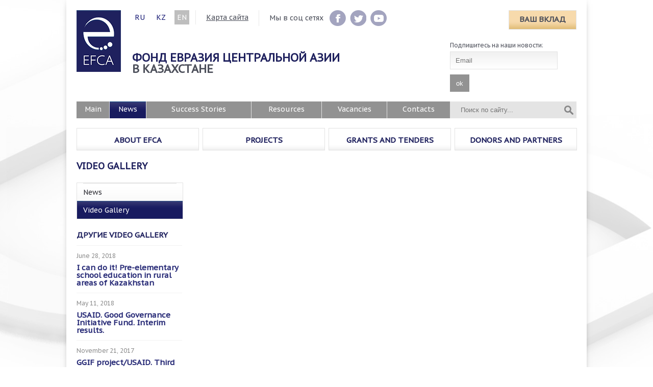

--- FILE ---
content_type: text/html;charset=UTF-8
request_url: http://en.ef-ca.kz/news/video/Handicrafts_development_componen
body_size: 6892
content:
<!DOCTYPE html>
<!--[if lt IE 7]>
<html class="no-js lt-ie9 lt-ie8 lt-ie7"> <![endif]-->
<!--[if IE 7]>
<html class="no-js lt-ie9 lt-ie8"> <![endif]-->
<!--[if IE 8]>
<html class="no-js lt-ie9"> <![endif]-->
<!--[if gt IE 8]><!-->
<html class="no-js"> <!--<![endif]-->
<head>
    <link rel="stylesheet" href="/css/reset.css">
    <meta charset="utf-8">
    <meta http-equiv="X-UA-Compatible" content="IE=edge,chrome=1">
    <meta name="viewport" content="user-scalable=yes"/>
		<meta property="og:title" content="Handicrafts development component for women of Kuryk"/>	<meta property="og:description" content=""/>	<meta property="og:url" content="http://ef-ca.kz/news/video/Handicrafts_development_componen"/>
    <link rel="stylesheet" type="text/css" href="/css/normalize.min.css" />
<link rel="stylesheet" type="text/css" href="/css/custom.css?v=2" />
<link rel="stylesheet" type="text/css" href="/css/jquery.fancybox.css" />
<link rel="stylesheet" type="text/css" href="/css/jquery-ui.min.css" />
<script type="text/javascript" src="/assets/c7bd6d05/jquery.js"></script>
<script type="text/javascript" src="/assets/c7bd6d05/jui/js/jquery-ui.min.js"></script>
<script type="text/javascript" src="/assets/c7bd6d05/jquery.yiiactiveform.js"></script>
<script type="text/javascript" src="/js/client.js"></script>
<script type="text/javascript" src="/js/jquery.maskedinput.min.js"></script>
<script type="text/javascript" src="/js/custom.js"></script>
<script type="text/javascript" src="/js/grayscale.js"></script>
<script type="text/javascript" src="/js/jquery.jcarousel.min.js"></script>
<script type="text/javascript" src="/js/jquery.fancybox.js"></script>
<script type="text/javascript">
/*<![CDATA[*/
if($) if($.client) $(document).ready(function(){$.client.config.ajaxOptions.data['YII_CSRF_TOKEN']='4a444de0148cc127363e97181f0c38cb5fbe1bdc'});
if($) $(document).ready(function(){$(document).data('ajaxTokenName', 'YII_CSRF_TOKEN')});
if($) $(document).ready(function(){$(document).data('ajaxTokenValue', '4a444de0148cc127363e97181f0c38cb5fbe1bdc')});
/*]]>*/
</script>
<title>app_name - Handicrafts development component for women of Kuryk</title>
    <!--[if lt IE 9]>
    <script>
        document.createElement('header');
        document.createElement('nav');
        document.createElement('section');
        document.createElement('article');
        document.createElement('aside');
        document.createElement('footer');
    </script>
    <![endif]-->
    <link href='http://fonts.googleapis.com/css?family=PT+Sans+Caption&subset=latin,cyrillic-ext,latin-ext,cyrillic' rel='stylesheet' type='text/css'>
    <script src="/js/jquery.carouFredSel-6.2.1.js"></script>
    <script>
    $(document).ready(function() {
        $(".fancybox").fancybox({
            helpers     : {
                title   : { type : 'inside' },
                overlay : {showEarly : false},
            }
        });
    });
    </script> 
<script type="text/javascript" src="//vk.com/js/api/openapi.js?116"></script>

<script type="text/javascript">
  VK.init({apiId: 4906826, onlyWidgets: true});
</script>
</head>
<body class="body"  data-template="news">
<div id="fb-root"></div>
<script>(function(d, s, id) {
  var js, fjs = d.getElementsByTagName(s)[0];
  if (d.getElementById(id)) return;
  js = d.createElement(s); js.id = id;
  js.src = "//connect.facebook.net/ru_RU/sdk.js#xfbml=1&version=v2.3";
  fjs.parentNode.insertBefore(js, fjs);
}(document, 'script', 'facebook-jssdk'));</script>
<div class="main">
    <div class="header">
        <div class="logo">
            <a href="/"><img src="/images/logo.png" alt="logo"/></a>
        </div>
        <div class="hLeft">
                                            <ul class="langs">
                                                                                            <li><a
                                        href="//ef-ca.kz">RU</a></li>
                                                                                            <li><a
                                        href="//kk.ef-ca.kz">KZ</a></li>
                                                                                            <li class="active"><a
                                        href="//en.ef-ca.kz">EN</a></li>
                                                    </ul>
                                <div class="hmap"> <a href="#">Карта сайта</a></div>
            <div class="hCos">
                <p>Мы в соц сетях</p>
                <a href="https://www.youtube.com/user/efcentralasia"><img src="/images/y.png"></a>
                <a href="https://twitter.com/ef_ca"><img src="/images/t.png"></a>
                <a href="https://www.facebook.com/efcentralasia"><img src="/images/f.png"></a>
            </div>
            <div class="clear"></div>
            <div class="hName">
                Фонд евразия центральной азии <br />
                <span>в казахстане</span>
            </div>
        </div>
        <div class="hRight">
            <div class="vklad"><a class="button1" href="/none_page">Ваш вклад</a></div>
            <div class="block subscribe">
                <p>Подпишитесь на наши новости:</p>
                <form id="subscribe-form" class="small" action="/subscribe" method="post">                <div class="elementWrapper name" style="display:none;">
                    <input value="Name" name="Subscribe[name]" id="Subscribe_name" type="text" />                    <div class="errorMessage" id="Subscribe_name_em_" style="display:none"></div>                </div>

                <div class="elementWrapper email">
                    <input placeholder="Email" name="Subscribe[email]" id="Subscribe_email" type="text" />                    
                </div>
                <div class="buttons">
                    <button type="submit" class="btn link light">ok</button>
                </div>
                <div class="errorMessage" id="Subscribe_email_em_" style="display:none"></div>                </form>            </div>
        </div>
       

        <div class="clear"></div>
        <div class="nav">
            <ul class="structMenu"><li class="item" data-id="2" data-alias="main" data-type="group"><a href="/">Main</a></li><li class="item active" data-id="18" data-alias="news" data-type="external_reference"><a href="/news/fond">News</a><ul data-absolute-level="5" data-relative-level="2"><li class="item" data-id="9" data-alias="fond" data-type="pages"><a href="/news/fond">News</a></li><li class="item active" data-id="19" data-alias="video" data-type="pages"><a href="/news/video">Video Gallery</a></ul></li><li class="item" data-id="11" data-alias="istorii_uspeha" data-type="pages"><a href="/istorii_uspeha">Success Stories</a></li><li class="item" data-id="12" data-alias="resursy" data-type="external_reference"><a href="/resursy/vebsayty">Resources</a><ul data-absolute-level="5" data-relative-level="2"><li class="item" data-id="36" data-alias="vebsayty" data-type="pages"><a href="/resursy/vebsayty">Websites</a></li><li class="item" data-id="37" data-alias="issledovaniya" data-type="pages"><a href="/resursy/issledovaniya">Research</a></li><li class="item" data-id="38" data-alias="posobiya" data-type="pages"><a href="/resursy/posobiya">Tutorials</a></ul></li><li class="item" data-id="8" data-alias="vakansii" data-type="pages"><a href="/vakansii">Vacancies</a></li><li class="item" data-id="5" data-alias="contacts" data-type="controller"><a href="/contacts">Contacts</a></ul></ul>            <div id="searchPanel">
                <form class="searchForm" id="searchPanel" method="GET" action="/search">
                    <input name="search" class="search" type="text" placeholder="Поиск по сайту..."/>
                    <button></button>
                </form>
                <div class="soc">
                </div>
            </div>
        </div>
        <div class="mainNav">
            <ul class="structMenu"><li class="item" data-id="14" data-alias="o_fonde" data-type="pages"><a href="/o_fonde">About EFCA</a><ul data-absolute-level="5" data-relative-level="-22"><li class="item" data-id="20" data-alias="missiya" data-type="pages"><a href="/o_fonde/missiya">Mission</a></li><li class="item" data-id="21" data-alias="istoriya" data-type="pages"><a href="/o_fonde/istoriya">History</a></li><li class="item" data-id="22" data-alias="sovet_popechiteley" data-type="pages"><a href="/o_fonde/sovet_popechiteley">Board of trustees</a></li><li class="item" data-id="23" data-alias="sotrudniki" data-type="pages"><a href="/o_fonde/sotrudniki">EFCA team</a></li><li class="item" data-id="24" data-alias="podhody" data-type="pages"><a href="/o_fonde/podhody">Approach</a></li><li class="item" data-id="25" data-alias="godovye_otchety" data-type="pages"><a href="/o_fonde/godovye_otchety">Annual reports</a></li><li class="item" data-id="26" data-alias="FAQ" data-type="pages"><a href="/o_fonde/FAQ">FAQ</a></ul></li><li class="item" data-id="15" data-alias="proekty" data-type="pages"><a href="/proekty">Projects</a><ul data-absolute-level="5" data-relative-level="-22"><li class="item" data-id="27" data-alias="molodezh_i_obrazovanie" data-type="pages"><a href="/proekty/molodezh_i_obrazovanie">Youth and Education</a></li><li class="item" data-id="28" data-alias="vovlechenie_grazhdan_i_effektivn" data-type="pages"><a href="/proekty/vovlechenie_grazhdan_i_effektivn">Citizen Engagement and Good Governance</a></li><li class="item" data-id="30" data-alias="podderzhka_predprinimatelstva" data-type="pages"><a href="/proekty/podderzhka_predprinimatelstva">Support for entrepreneurship </a></li><li class="item" data-id="31" data-alias="pomosch_uyazvimym_gruppam" data-type="pages"><a href="/proekty/pomosch_uyazvimym_gruppam">Support for Vulnerable Groups</a></li><li class="item" data-id="50" data-alias="kso" data-type="pages"><a href="/proekty/kso">Development of Corporate Social Responsibility</a></ul></li><li class="item" data-id="16" data-alias="granty_i_tendery" data-type="external_reference"><a href="/granty_i_tendery/grantovye_konkursy">Grants and tenders</a><ul data-absolute-level="5" data-relative-level="-22"><li class="item" data-id="46" data-alias="grantovye_konkursy" data-type="pages"><a href="/granty_i_tendery/grantovye_konkursy">Grants competition</a></li><li class="item" data-id="44" data-alias="tendery_na_uslugi" data-type="pages"><a href="/granty_i_tendery/tendery_na_uslugi">Services Tenders</a></li><li class="item" data-id="45" data-alias="vydelennye_granty" data-type="pages"><a href="/granty_i_tendery/vydelennye_granty">Grants committed</a></ul></li><li class="item" data-id="17" data-alias="donory_i_partnery" data-type="external_reference"><a href="/donory_i_partnery/donory_fonda">Donors and Partners</a><ul data-absolute-level="5" data-relative-level="-22"><li class="item" data-id="34" data-alias="donory_fonda" data-type="pages"><a href="/donory_i_partnery/donory_fonda">Donors</a></li><li class="item" data-id="35" data-alias="partnery_fonda" data-type="pages"><a href="/donory_i_partnery/partnery_fonda">Partners</a></ul></ul>        </div>      
    </div>
         <h2 class="h2">Video Gallery</h2>
<script>
$(document).ready(function(){
(function($) {
    // This is the connector function.
    // It connects one item from the navigation carousel to one item from the
    // stage carousel.
    // The default behaviour is, to connect items with the same index from both
    // carousels. This might _not_ work with circular carousels!
    var connector = function(itemNavigation, carouselStage) {
        return carouselStage.jcarousel('items').eq(itemNavigation.index());
    };

    $(function() {
        // Setup the carousels. Adjust the options for both carousels here.
        var carouselStage      = $('.carousel-stage').jcarousel();
        var carouselNavigation = $('.carousel-navigation').jcarousel();

        // We loop through the items of the navigation carousel and set it up
        // as a control for an item from the stage carousel.
        carouselNavigation.jcarousel('items').each(function() {
            var item = $(this);

            // This is where we actually connect to items.
            var target = connector(item, carouselStage);

            item
                .on('jcarouselcontrol:active', function() {
                    carouselNavigation.jcarousel('scrollIntoView', this);
                    item.addClass('active');
                })
                .on('jcarouselcontrol:inactive', function() {
                    item.removeClass('active');
                })
                .jcarouselControl({
                    target: target,
                    carousel: carouselStage
                });
        });

        // Setup controls for the stage carousel
        $('.prev-stage')
            .on('jcarouselcontrol:inactive', function() {
                $(this).addClass('inactive');
            })
            .on('jcarouselcontrol:active', function() {
                $(this).removeClass('inactive');
            })
            .jcarouselControl({
                target: '-=1'
            });

        $('.next-stage')
            .on('jcarouselcontrol:inactive', function() {
                $(this).addClass('inactive');
            })
            .on('jcarouselcontrol:active', function() {
                $(this).removeClass('inactive');
            })
            .jcarouselControl({
                target: '+=1'
            });

        // Setup controls for the navigation carousel
        $('.prev-navigation')
            .on('jcarouselcontrol:inactive', function() {
                $(this).addClass('inactive');
            })
            .on('jcarouselcontrol:active', function() {
                $(this).removeClass('inactive');
            })
            .jcarouselControl({
                target: '-=1'
            });

        $('.next-navigation')
            .on('jcarouselcontrol:inactive', function() {
                $(this).addClass('inactive');
            })
            .on('jcarouselcontrol:active', function() {
                $(this).removeClass('inactive');
            })
            .jcarouselControl({
                target: '+=1'
            });
    });
})(jQuery);

  
    $(".donors").carouFredSel({
      auto    : false,
      circular: false,
      infinite: false,
      items: {
          visible: 6,
          width: 118,
          height: 90
      },
          scroll: {
          duration: 400,
          timeoutDuration: 5500,
          fx: 'scroll'
      }, 
      prev: "#aleft3",
      next: "#aright3"
    });
  });
</script>
<div class="l">
        <ul class="leftMenu"><li class="item" data-id="9" data-alias="fond" data-type="pages"><a href="/news/fond">News</a></li><li class="item active" data-id="19" data-alias="video" data-type="pages"><a href="/news/video">Video Gallery</a></ul></ul>        <h2 class="h3">другие Video Gallery</h2>
                                                                            <div class="smallNews">
                            <span class="pTime">
                                June 28, 2018                            </span>
                            <h2><a href="/news/video/I_can_do_it_Preelementary_school">I can do it! Pre-elementary school education in rural areas of Kazakhstan</a></h2>
                            <noindex><div></div></noindex>
                        </div>
                                                                <div class="smallNews">
                            <span class="pTime">
                                May 11, 2018                            </span>
                            <h2><a href="/news/video/USAID_Good_Governance_Initiative">USAID. Good Governance Initiative Fund. Interim results.</a></h2>
                            <noindex><div></div></noindex>
                        </div>
                                                                <div class="smallNews">
                            <span class="pTime">
                                November 21, 2017                            </span>
                            <h2><a href="/news/video/GGIF_projectUSAID_Third_year_Res">GGIF project/USAID. Third year. Results.</a></h2>
                            <noindex><div>The movie shows the mid-term results of GGIF/USAID project</div></noindex>
                        </div>
                                        <div class="subBlock">
                        <img src="/images/icon1.png" style="margin:0 5px -5px 0" /><b><a href="/news/video">Все Video Gallery</a></b>
                    </div>
            </div>
<div class="r full"> 
  

        <iframe width="754" height="402" src="//www.youtube.com/embed/SRYZUzIdGgo" frameborder="0" allowfullscreen></iframe>
      <p class="date2">March 30, 2016</p>
  <h1 class="h1" style="margin:10px 0 20px 0; font-size:18px;">Handicrafts development component for women of Kuryk</h1>
  <div class="text1"></div>
	<div style="padding-top: 10px;">
		<div style="display: block; float: left; font-size: 12px; padding-top: 3px; padding-right: 10px;">Поделиться страницей:</div>
		<script type="text/javascript" src="//yastatic.net/es5-shims/0.0.2/es5-shims.min.js" charset="utf-8"></script>
		<script type="text/javascript" src="//yastatic.net/share2/share.js" charset="utf-8"></script>
		<div class="ya-share2" data-services="vkontakte,facebook,twitter,gplus,linkedin,viber,whatsapp" data-size="s"></div>
	</div>
  <div class="clear"></div>
</div>
<div class="clear"></div>        <div class="clear"></div>
<div class="footer">
	<div class="fLeft">
		<img src="/images/ficon1.png" style="margin-top:5px;">
		<div class="fText">
			<h2>ФЕЦА Казахстан</h2>
			<p>050060, г. Алматы, ул. Жарокова, 284/3</p>
		</div>
		<div class="clear"></div>
		<img src="/images/ficon2.png">
		<div class="fText">
			<p>Телефон:	+7 (727) 250-18-10 <br />Факс: +7 (727) 250-18-11</p>
		</div>
		<div class="clear"></div>
		<img src="/images/ficon3.png">
		<div class="fText">
			<p>E-mail: almaty@ef-ca.org</p>
		</div>
	</div>
	<div class="fLeft2">
		<div class="fText">
			<h2>Фонд Евразия Центральной Азии Кыргызстан</h2>
			<p>E-mail: bishkek@ef-ca.org  |  www.efca.kg</p>

			<h2>Фонд Евразия Центральной Азии Таджикистан</h2>
			<p>E-mail: dushanbe@ef-ca.org</p>
		</div>
	</div>
	<div class="fLeft2 fLeft3">
		<div class="fText">
<!-- Begin Signup Form -->
<link href="https://66916.selcdn.ru/pechkin_static/subscribe/css/slim.css" rel="stylesheet" type="text/css">
<style type="text/css">
#mc_embed_signup{clear:left; }
#mc_embed_signup form {padding: 0;}
#mc_embed_signup label {color: white; font-size: 14px; font-weight: normal;}
#mc_embed_signup input.email {width: px; display: inline-block;}
#mc_embed_signup input.button {width: px; display: inline-block; font-size: 14px; font-weight: normal;}</style>
<div id="mc_embed_signup" >
<form action="http://almatyefcaorg.ru1.list-update.ru/" method="post" id="mc-embedded- subscribe-form" name="mc-embedded- subscribe-form" class="validate" target="_blank">
<input type="hidden" name="list_id" value="762293">
<input type="hidden" name="no_conf" value="">
<input type="hidden" name="notify" value="">
<label for="mce-EMAIL">Подпишитесь на наши новости:</label> <input type="email" value="" name="email" class="email" id="mce-EMAIL" placeholder="Email адрес" required>
<input type="submit" value="Подписаться" name="subscribe" id="mc-embedded-subscribe" class="button">
</form>
</div>
<!-- End mc_embed_signup-->
				<div class="clear"></div>
			<p></p>
			<h2>Экспертный Центр НПО - <a target="_blank" href="//www.ngoexpert.kz">www.ngoexpert.kz</a></h2>
			<!-- <h2>КСО в Казахстане <a target="_blank" href="//www.csrkz.org">www.csrkz.org</a></h2> -->
		</div>
	</div>
	<div class="clear"></div>
	<div class="fLeft4">	
		Copyright © 2014 КФ «Фонд Евразия Центральной Азии». All Rights Reserved	</div>
	<!-- <div class="openUp">
		<p>Дизайн и разработка — <a href="http://open-up.kz/">OpenUp</a></p>
	</div>
	 -->
</div>
<!-- Yandex.Metrika counter -->
<script type="text/javascript">
(function (d, w, c) {
    (w[c] = w[c] || []).push(function() {
        try {
            w.yaCounter30785818 = new Ya.Metrika({id:30785818,
                    webvisor:true,
                    clickmap:true,
                    trackLinks:true,
                    accurateTrackBounce:true});
        } catch(e) { }
    });

    var n = d.getElementsByTagName("script")[0],
        s = d.createElement("script"),
        f = function () { n.parentNode.insertBefore(s, n); };
    s.type = "text/javascript";
    s.async = true;
    s.src = (d.location.protocol == "https:" ? "https:" : "http:") + "//mc.yandex.ru/metrika/watch.js";

    if (w.opera == "[object Opera]") {
        d.addEventListener("DOMContentLoaded", f, false);
    } else { f(); }
})(document, window, "yandex_metrika_callbacks");
</script>
<noscript><div><img src="//mc.yandex.ru/watch/30785818" style="position:absolute; left:-9999px;" alt="" /></div></noscript>
<!-- /Yandex.Metrika counter -->
<script>
  (function(i,s,o,g,r,a,m){i['GoogleAnalyticsObject']=r;i[r]=i[r]||function(){
  (i[r].q=i[r].q||[]).push(arguments)},i[r].l=1*new Date();a=s.createElement(o),
  m=s.getElementsByTagName(o)[0];a.async=1;a.src=g;m.parentNode.insertBefore(a,m)
  })(window,document,'script','//www.google-analytics.com/analytics.js','ga');

  ga('create', 'UA-63862908-1', 'auto');
  ga('send', 'pageview');

</script>    </div>
<script type="text/javascript">
/*<![CDATA[*/
jQuery('#subscribe-form').yiiactiveform({'validateOnChange':true,'validateOnSubmit':true,'attributes':[{'id':'Subscribe_name','inputID':'Subscribe_name','errorID':'Subscribe_name_em_','model':'Subscribe','name':'name','enableAjaxValidation':false,'clientValidation':function(value, messages, attribute) {

if(jQuery.trim(value)=='') {
	messages.push("Name cannot be blank.");
}

}},{'id':'Subscribe_email','inputID':'Subscribe_email','errorID':'Subscribe_email_em_','model':'Subscribe','name':'email','enableAjaxValidation':false,'clientValidation':function(value, messages, attribute) {

if(jQuery.trim(value)=='') {
	messages.push("Email cannot be blank.");
}



if(jQuery.trim(value)!='' && !value.match(/^[a-zA-Z0-9!#$%&'*+\/=?^_`{|}~-]+(?:\.[a-zA-Z0-9!#$%&'*+\/=?^_`{|}~-]+)*@(?:[a-zA-Z0-9](?:[a-zA-Z0-9-]*[a-zA-Z0-9])?\.)+[a-zA-Z0-9](?:[a-zA-Z0-9-]*[a-zA-Z0-9])?$/)) {
	messages.push("Email is not a valid email address.");
}

}}]});
/*]]>*/
</script>


--- FILE ---
content_type: text/css
request_url: http://en.ef-ca.kz/css/custom.css?v=2
body_size: 6488
content:
.body{
	font-family: 'PT Sans Caption', sans-serif;
	color:#4c4f5a;
	font-size: 14px;
	background: url('../images/backfon.jpg') center center;
}
a{color:#282b77;}
a:hover{text-decoration: underline;}
hr{
	height: 2px; 
	border: none;
	background: #bcbcbc;
	margin:23px 0;
}
h3{ font-size: 16px; color:#1f215e;}
.clear{clear:both;}
.header{z-index:201;}
.main{
	background: #fff;
	width:980px;
	padding:20px 20px 0 20px;
	margin: 0 auto;
	box-shadow: 0px -4px 16px -11px #000;
}
.logo{
	float: left;
	margin-right: 22px;
}
.langs{ float:left; border-right: 1px solid #e9e9e9; }
.langs li{float: left; margin-right: 12px; padding:7px 5px;}
.langs li a{
	color:#1e2178;
	text-decoration: none;
}
.langs li.active a{color:#fff;}
.langs li.active{ background: #bebebe;}
.hLeft{
	float:left;
	width:530px;
}
.hmap{float:left; margin-left:20px; margin-top:7px;}
.hmap a{color:#4c4f5a; font-size:14px;}
.hName{margin-top:51px; color:#1f215e; font-weight: bold; font-size: 22px; text-transform: uppercase;	}
.hName span{color:#4c4f5a; }
.hRight{float:right; width:300px;}
.hCos{float:left; width:230px; border-left: 1px solid #e9e9e9; margin-left:20px; padding-left:20px;}.hCos img{float:right; margin-left:8px;} .hCos p{float:left; margin-top:8px;}
.hCos img:hover{opacity: 0.8;}
.vklad{ float:right; }
.button1{
	font-size: 15px;
	font-weight: bold;
	color: #4c4f5a;
	height:36px;
	line-height: 34px;
	padding: 0px 20px;
	border: 1px solid #e2e2e2;
	background: url('../images/btnfon1.png');
	text-transform: uppercase;
	display: block;
	text-decoration: none;
}
.nav{background: #e4e4e4; height:33px; margin-top:19px;}
.nav ul{background: #929292; width:733px; float: left; display: table;}
.nav ul li{height:33px; border-right: 1px solid #e4e4e4; display: table-cell; text-align: center; position: relative;}
.nav ul li a{display: inline-block; height:33px; line-height: 30px;  width: 100%; color:#fff; text-decoration: none; font-size:14px;}
.nav ul li:hover, .nav ul li.active{ background: url('../images/menufon1.png');}
.nav ul li:hover a, .nav ul li.active a{ color:#fff;}
.nav ul li ul{z-index: 200; display: none; box-shadow: 0 1px 4px -2px #000;  position: absolute; left:0px; top:33px; width:190px; background: #f7f7f7;}
.nav ul li ul li{background: none; display: block; height: auto; float: none; text-align: left; border: none;}
.nav ul li ul li a{ box-sizing:border-box; width:190px; background: none; height: auto; padding: 10px 0 10px 12px; font-size: 13px; color:#313137!important; line-height: 14px; font-weight: normal; text-transform: initial;}
.nav ul li ul li a:hover{background: #919191; color:#ffffff!important;}
.nav ul li ul li.active a{background: #919191; color:#ffffff!important;}
.nav ul li:hover, .nav ul li.active{ background: url('../images/btnfon2.png');}
.nav ul li:hover ul{display: block;}
.nav ul li:hover a, .nav ul li.active a{ color:#fff;}
[data-id="18"] ul{ display: none!important;}


#searchPanel{float:left; width:247px;}
#searchPanel input{background: #e4e4e4; height:31px; padding-left:20px; color:#000; border:none; width:180px;}
#searchPanel button{border:none; background: url('../images/search.png') no-repeat center center; float:right; width:30px; height:33px; cursor: pointer;}
.mainNav{ height:44px; margin-top:19px; width:1000px; z-index: 200;}
.mainNav ul li{ position: relative; background: url('../images/menufon2.png'); height:42px; width:238px; float:left; border: 1px solid #e2e2e2; margin-right:7px;  text-align: center; vertical-align: middle;}
.mainNav ul li a{display: inline-block; height: 42px; line-height: 45px;  width: 100%; color:#1f215e; text-decoration: none; font-size:15px; text-transform: uppercase; font-weight: bold;}
.mainNav ul li ul{z-index: 200; display: none; box-shadow: 0 1px 4px -2px #000;  position: absolute; left:0px; top:42px; width:238px; background: #f7f7f7;}
.mainNav ul li ul li{background: none; height: auto; float: none; text-align: left; border: none;}
.mainNav ul li ul li a{ box-sizing:border-box; width:238px; background: none; height: auto; padding: 10px 0 10px 12px; font-size: 13px; color:#313137!important; line-height: 14px; font-weight: normal; text-transform: initial;}
.mainNav ul li ul li a:hover{background: #919191; color:#ffffff!important;}
.mainNav ul li ul li.active a{background: #919191; color:#ffffff!important;}
.mainNav ul li:hover, .mainNav ul li.active{ background: url('../images/btnfon2.png');}
.mainNav ul li:hover ul{display: block;}
.mainNav ul li:hover a, .mainNav ul li.active a{ color:#fff;}
#slider{
	position: relative;
	height: 379px;
	overflow: hidden;
	margin-top:20px;
	box-shadow: 0 1px 3px -2px #000;
}
.sliderItem .fancybox{position: absolute; z-index: 1; width: 100%; height: 100%; left:0px; right: 0px; display: block; cursor: pointer; text-decoration: none;}
.sliderItem{
	width::980px;
	height: 379px;
	position: relative;
}
.sliderItemtext{
	z-index: 2;
	position: relative;
	top:60px;
	background: rgba(0, 0, 0, 0.5);
	height: auto; 
	width:364px;
	padding: 40px 30px 40px 70px;
	color:#fff;
}
.sliderItemtext h1 {
    color: #fff;
    font-size: 26px;
    padding:15px 0 20px 0;
    border-bottom: 2px solid #242662;
    margin-bottom:20px;
}
.sliderItemtext p {font-size: 15px; line-height: 19px;}
.sliderItemtext .sliderA {
	font-size: 15px;
	font-weight: bold;
	color: #fff;
	height:42px;
	line-height: 40px;
	padding: 0px 20px;
	background: url('../images/btnfon2.png');
	display: block;
	text-decoration: none;
	position: absolute;
	left:70px;
	bottom:-20px;
}
#sliderBtns {
	z-index: 3;
    right: 20px;
    position: absolute;
    top: 23px;
}
#sliderBtns a {
    background: url("../images/sliderbtn.png") no-repeat scroll top center rgba(0, 0, 0, 0);
    cursor: pointer;
    display: block;
    float: left;
    height: 12px;
    margin-right: 9px;
    width: 12px;
    box-shadow: 0 1px 2px 0 rgba(0, 0, 0, 0.5);
    border-radius: 50%;
}
#sliderBtns span {
    display: none;
}
#sliderBtns a.selected {
    background: url("../images/sliderbtn.png") no-repeat scroll bottom center rgba(0, 0, 0, 0);
}
#sliderBtns2 {
    right: 0px;
    position: absolute;
    top: 0px;
}

#sliderBtns2 a {
    background: #d1d1d1;
    cursor: pointer;
    display: block;
    float: left;
    height: 17px;
    margin-right: 9px;
    width: 17px;
    border-radius: 50%;
}
#sliderBtns2 span {
    display: none;
}
#sliderBtns2 a.selected {
    background: #1f215e;
}
#leftAr {
    background: url("../images/aleft.png") no-repeat scroll 0 0 rgba(0, 0, 0, 0);
    cursor: pointer;
    height: 96px;
    left: 17px;
    position: absolute;
    top: 144px;
    width: 33px;
    z-index: 2;
}
#rightAr {
    background: url("../images/aright.png") no-repeat scroll 0 0 rgba(0, 0, 0, 0);
    cursor: pointer;
    height: 96px;
    right: 17px;
    position: absolute;
    top: 144px;
    width: 33px;
}
.leftMain{width:656px; float:left; position: relative;}
.rightMain{width:297px; float:right;}
.h2{color:#1f215e; font-size: 18px; text-transform: uppercase; font-weight: bold;}
.h3{color:#1f215e; font-size: 15px; text-transform: uppercase; font-weight: bold; margin-top:23px; margin-bottom: 13px;}
h2.h2{margin-top:22px;}
.newsItem{margin-top:23px; float:left; margin-right:17px; width:208px; height:304px; position: relative;}
.newsItem img{ border:1px solid #fff; box-shadow: 0 1px 4px -3px #000; margin-bottom:10px; width: 206px;}
.newsItem span{color:#8d8d8d; font-size: 12px;}
.newsItem h2{    color: #1f215e; font-size: 15px; font-weight: 600; margin-bottom: 10px;margin-top: 9px;}
.newsItem p{color:#4c4f5a; font-size: 14px; line-height: 16px;}
.newsItem a{text-decoration: none;}
.newsItem .play{ position: absolute; width:80px; height: 48px; top: 50px; left:80px; background: url("../images/play.png");}
.mainNews{width:683px; border-bottom:1px solid #cccccc; height:305px;}
.subBlock{
	margin: 23px 0;
}
.subBlock a{ color:#1f215e; font-size:16px;}
.subBlock button{ cursor:pointer; display: block; padding:0px; text-align:left; width: 100%; background: none; border: none; font-weight: bold; color: #fff;font-size: 12px;text-decoration: underline;}
.subBlock button img{ float:left;    margin-left: -3px; margin-right: 4px;}
.aboutMain{ box-shadow: 0 3px 8px -5px #000; padding:22px 18px; background: url("../images/aboutfon.png"); height: 194px; box-sizing:border-box;}
.aboutMain h1{ font-size: 20px; color:#fff; margin-bottom:12px;}
.aboutMain p{ font-size: 14px; color:#fff; margin-bottom:12px; line-height: 18px;}
.aboutMain a {
	font-size: 12px;
	color: #fff;
	height:23px;
	line-height: 21px;
	padding: 0px 20px;
	background: url('../images/btnfon4.png');
	display: block;
	float:left;
	text-decoration: none;
	box-shadow: 0 1px 4px -2px #000;
}
.tendblock{
	margin-top:23px;
	height:305px;
	padding: 20px 20px 25px 20px;
	box-sizing:border-box;
	background: url('../images/blockfon1.png');
	color:#c5c5c5;
	font-size: 14px;
}
.tendblock .arrow{cursor: pointer;}
.tendblock .arrow span{display: inline-block; text-decoration: underline; margin:0 9px; color:#c5c5c5; font-size: 11px; text-transform: uppercase; position: relative; top:-3px;}
#aleft2{float: left; width:45%;}
#aright2{ float: right; width:45%; text-align: right;}
.footer{ box-sizing:border-box; padding:20px; width:1020px; background: url('../images/footerfon.png'); height: 246px; margin:20px 0 0 -20px; border-radius: 8px 8px 0 0}
.fLeft{height: 185px; float:left; width:350px;}
.fLeft img{ float: left; margin-top:0px;}
.fLeft .fText h2{color:#fff; font-size: 18px; line-height: 21px; }
.fLeft .fText{ float: left; margin:0 0 26px 16px; font-size: 13px; color:#c5c5c5; line-height: 17px; width: 300px;}

.fLeft2{height: 143px; float:left; width:270px; border-right: 2px solid #020444; padding-right: 31px;}
.fLeft2 .fText h2{color:#ffffff; font-size: 13px; line-height: 17px; margin-bottom:8px;}
.fLeft2 .fText p{ font-size: 13px; color:#c5c5c5; line-height: 17px; margin-bottom:23px;}
.fLeft3 a{  color:#50ddfb; text-decoration: none;}
.fLeft3{ border:none; margin-left:30px; width:290px; padding: 0px; }
.tenderItem{margin-top:35px; }
.tenderItem .btn{ 
	font-size: 12px;
	color: #ffffff;
	height:23px;
	line-height: 21px;
	padding: 0px 15px;
	background: url('../images/btnfon3.png');
	display: block;
	float:left;
	text-decoration: none;
	box-shadow: 0 1px 4px -2px #000;
	margin-top:20px;
}
.fLeft4{ float:left; width: 350px; color:#020444; font-size: 12px; line-height: 14px;}
.openUp{float:right; color:#4c4f5a; margin-top:10px; font-size: 12px; color: #4c4f5a;}
.tenderItem span{color:#c5c5c5; font-size: 12px;}
.tenderItem h2{color:#fefefe; font-size: 16px; margin-top:11px; margin-bottom:17px;}
.tenderItem p{color:#c5c5c5; font-size: 13px; line-height: 15px;}
.l{width:207px; float:left;}
.r{width:753px; float:right;}
.m{width:496px; float: left; margin-left:19px;}
.leftMenu{ margin-top:23px; width:207px; border: 1px solid #e2e2e2; background: url('../images/menufon4.png') repeat-x left bottom;}
.leftMenu li{  background-size: 100% 100%;  border-bottom: none;}
.leftMenu li a{display: inline-block; margin:0 0 0 12px; border-top: 1px solid #e2e2e2; padding:10px 0px;   width: 183px; color:#313137; text-decoration: none; font-size:14px; }
.leftMenu li:hover, .leftMenu li.active{ background: url('../images/btnfon2.png'); background-size: 100% 100%;}
.leftMenu li:hover a, .leftMenu li.active a{ color:#fff; border-top: 1px solid #344f82;}
.news{width:800px;}
.news .newsItem{ width:233px;margin-right:23px;}
.news .newsItem img{display: block; width:240px; height:145px;}
.full{font-size: 14px; line-height: 16px; color:#4c4f5a; margin-top:23px;}
.full h1{color:#1f215e; font-size: 17px; margin-bottom:15px; margin-top:3px; font-weight: 600;}
.full img{box-shadow: 0 2px 15px -11px #000;}
.full li{ list-style: square; margin-left:20px; padding-left:5px;}

.smallNews{margin-bottom:12px; padding-top:12px; border-top: 1px solid #f2f2f2;}
.smallNews span{color:#8d8d8d; font-size: 12px;}
.smallNews h2{color: #1f215e; font-size: 15px; font-weight: 600; margin-bottom: 10px;margin-top: 9px;}
.smallNews p{color:#4c4f5a; font-size: 14px; line-height: 16px;}
.smallNews a{text-decoration: none;}
.projectSlider{height: 279px;}
.projectSlider .sliderItem{
	width::496px;
	height: 279px;
}
.projectSlider .sliderItemtext{
	top:50px;
	background: rgba(0, 0, 0, 0.5);
	height: auto; 
	width:260px;
	padding: 20px 13px 35px 27px;
}
.projectSlider .sliderItemtext h1{
    color: #fff!important;
    font-size: 18px;
    padding:8px 0 16px 0;
    border-bottom: 2px solid #242662;
    margin-bottom:16px;
}
.projectSlider  .sliderItemtext p {font-size: 14px; line-height: 17px;}
.projectSlider  .sliderItemtext .sliderA {left:27px;}
.btn1{
	font-size: 15px;
	font-weight: bold;
	color: #fff;
	height:38px;
	line-height: 36px;
	padding: 0px 18px 0 10px;
	background: url('../images/btnfon2.png');
	display: block;
	text-decoration: none;
	cursor: pointer;
	border: none;
	float: left;
	margin: 15px 0 0 0;
	box-shadow: 0 1px 4px -2px #000;
}
.btn1 img{ float: left; margin: 8px 13px 0 0;}
.tabs{
	display: table;
	width: 100%;
	margin-top:23px;
}
.tabs li{display: table-cell; height: 40px; line-height:37px; color:#929292; text-align: center; cursor: pointer; font-weight: bold; }
.tabs li.act{ background: url('../images/btnfon2.png'); background-size: 100% 100%; color:#fff;}
.projectsBlock{
	height: auto;
	background: url('../images/proj1.png');
	background-size: 100% 100%;
	padding: 15px;
	box-shadow: 0 1px 4px -2px #000;
}
.projectsBlock .tenderItem{
	margin:0 0 12px 0;
	padding-bottom:15px;
	border-bottom: 1px solid #00023e;
}
.projectsBlock .tenderItem h2{font-size: 16px; margin:0px 0 10px 0;}
.projectsBlock .tenderItem h2 a{font-size: 16px; margin:0px 0 10px 0; color:#fff; text-decoration: none;}
.projectsBlock .subBlock{margin-top:14px;}
.projectsBlock .subBlock a{color:#fff; font-size: 13px;}
#endProj{ display: none;}
h4.h2{font-size: 15px; margin:21px 0;}
.formProj{
	padding:14px;
	border: 1px solid #e2e2e2;
	background: url('../images/menufon4.png') repeat-x left bottom;
}
.finput{
	height:31px;
	width:196px;
	border: 1px solid #e2e2e2;
	background: #ffffff; /* Для старых браузров */
    background: linear-gradient(to top, #ffffff, #f1f1f1);
    padding-left:10px;
    margin-bottom: 10px;
}
.formProj input{
	height:31px;
	width:196px;
	border: 1px solid #e2e2e2;
	background: #ffffff; /* Для старых браузров */
    background: linear-gradient(to top, #ffffff, #f1f1f1);
    padding-left:10px;
    margin-bottom: 10px;
}
.formProj textarea{
	width:196px;
	border: 1px solid #e2e2e2;
	background: #ffffff; /* Для старых браузров */
    background: linear-gradient(to top, #ffffff, #f1f1f1);
    padding-left:10px;
    margin-bottom: 10px;
}
.formProj select{
	color:#4c4f5a;
	margin-bottom: 10px;
	height:31px;
	width:100%;
	padding-left:5px;
	border: 1px solid #e2e2e2;
	background: #ffffff; /* Для старых браузров */
    background: linear-gradient(to top, #f1f1f1, #ffffff);
}
.formProj button{
	font-size: 14px;
	font-weight: bold;
	color: #fff;
	height:33px;
	line-height: 31px;
	padding: 0px 10px 0 10px;
	background: url('../images/btnfon2.png');
	display: block;
	text-decoration: none;
	float: left;
	margin: 2px 0 0 0;
	border: none;
	cursor: pointer;
	box-shadow: 0 1px 4px -2px #000;
}
.btn2{
	font-size: 14px;
	font-weight: bold;
	color: #fff;
	height:45px;
	line-height: 18px;
	padding: 5px 0px 0 10px;
	background: url('../images/btnfon2.png');
	display: block;
	text-decoration: none;
	width: 198px;
	margin: 2px 0 0 0;
	border: none;
	cursor: pointer;
	box-shadow: 0 1px 4px -2px #000;
	background-size: 100% 100%;
	margin-top:20px;
}
.btn2 img{ float: left; margin: 4px 13px 0 0;}
.tabs2{margin-top:20px;}
.tabs2 button{
	color:#1f215e;
	font-size:14px;
	border: 1px solid #e2e2e2;
	height: 29px;
	padding:0 10px;
	background: #ffffff; /* Для старых браузров */
    background: linear-gradient(to top, #f1f1f1, #ffffff);
    font-weight: bold;
    cursor: pointer;
    margin-right: 9px;
}
.tabs2 button.act{ padding:0 11px; height: 31px; color:#fff; background: url('../images/btnfon2.png'); }
.projItem{margin-top:20px; padding-bottom:20px; border-bottom: 1px solid #dedede;}
.projItem img{ float:left;  border:1px solid #fff; box-shadow: 0 1px 4px -3px #000; margin-right:14px; }
.projItem .projText{float:left; color:#4c4f5a; font-size: 13px; width:272px;}
.projItem h1{font-size: 16px; color: #1f215e; font-weight: bold; border-bottom:1px solid #f2f2f2; padding-bottom:10px; margin-bottom:10px; }
.projItem h1 a{text-decoration: none;}
.projItem h1:hover a{text-decoration: underline;}
.btn3{
	font-size: 12px;
	color: #fff;
	height:23px;
	line-height: 21px;
	padding: 0px 20px;
	background: url('../images/btnfon4.png');
	display: block;
	float:left;
	text-decoration: none;
	box-shadow: 0 1px 4px -2px #000;
	margin-top:10px;
}
.fullProject .sliderItemtext{
	width:280px;
	padding-top:30px;
}
.fullProject .sliderItemtext .sliderA{ top:-20px;}
 .date{
	background: #ffffff; /* Для старых браузров */
    background: linear-gradient(to top, #f1f1f1, #ffffff);
    height: 29px;
    line-height: 27px;
    font-size: 13px;
    color: #1f215e;
    border: 1px solid #e2e2e2;
    padding:0 20px;
}
 .date img{ margin-left:35px; float: none; box-shadow: none; border: none; }
#aleft3{float: left; margin-top:30px; cursor: pointer; display:block!important;}
.donors{float: left; width:456px; height:90px; }
.donors div{ width:152px; text-align: center; float: left; height: 90px; display: table; vertical-align: middle; }
.donors div a{display: table-cell; vertical-align: middle; height: 90px;}
.donors img{box-shadow: none;}
#aright3{float: left; margin-top:30px; cursor: pointer; display:block!important;}
h4{ color: #1f215e; font-size: 19px;}
.resourcesItem{
	margin-top:20px;
	float: left;
	width: 235px;
	margin-right:13px;
	font-size: 13px;
	color:#4c4f5a;
}
.resourcesItem h2{ font-size: 14px; color:#1f215e; font-weight: bold; margin-bottom:13px;}
.resourcesItem a{color:#1f215e; font-size: 14px;}
.spoiler{color:#484848; cursor: pointer; line-height: 25px; height: 27px; background: #f1f1f1; padding:0 10px; margin-top:20px;}
.dowFileText{ float:right; width: 185px; }
.dowFileItem img{  float:left;}
.dowFileItem .dimg{ float:left; width: 39px; box-shadow: none; }
.bw img{
	width:89px;
	opacity: 0.8;
	border:1px solid #fff;
	cursor: pointer;
	margin: 5px 6px 0 0;
}
.bw img.act{opacity: 1; border:1px solid #33356c;}
.bw img:hover{opacity: 1;}
.memItem{ color:#4c4f5a; margin-bottom:20px; padding-bottom: 20px; border-bottom: 1px solid #bcbcbc; } 
.memItem h1{    
	color: #1f215e;
    font-size: 18px;
    font-weight: bold;
    line-height: 18px;
    margin-bottom: 5px;
}
.memItem span{font-size: 16px; color:#1f215e; line-height: 18px;}
.memItem .memFullText{margin-top:0px;}
.memItem .memImg{float: left; margin-right: 13px;}
.memItem .memText{width: 610px; float: left;}
.memItem hr{ margin: 15px 0; }
.memItem .resourcesItem {width: auto; float: none;}
.memItem .dowFileText{width: auto; float: left; width:540px; margin-left: 15px; font-size: 16px; color: #1f215e; line-height: 18px;}

.resources .resourcesItem{
	width: auto;
}
.resources .dowFileText{ width: 670px; margin-left:17px;}
#map{
	box-shadow: 0 2px 15px -11px #000;
	border: 2px solid #fff;
}
.bigMap b{font-size: 16px; font-weight: bolder; display: inline-block; margin-right: 50px; text-transform: uppercase;}
.bigMap img{
	
	position: relative;
	bottom: -9px;
}
.konkursItem .projText{ width:600px; float: right;}
.konkursItem h1{border-bottom: none; padding:0px; margin-bottom: 14px;}
.konkursItem .date{ background: #f2f2f2; border: none; font-size: 14px; color:#1f215e; float: left; margin-bottom: 14px;}
.konkursItem .date img{margin:0px 15px;}
.fullKonkurs .fullImg{ float: left; margin-right: 12px; border-right: 1px solid #f3f3f3; border-bottom: 1px solid #f3f3f3;}
.fullKonkurs h1{ float: left; font-size: 17px; color:#1f215e; width: 666px; font-weight: normal;}
.fullKonkurs .date{ float: right; width: 455px;}
.fullKonkurs{ width:754px;}
.fullKonkurs .text1{margin-top: 22px;}
.fullKonkurs .text1 hr{ height: 1px; margin: 15px 0;}
.fullKonkurs .text1 h3{ margin-bottom:6px; }
.fullKonkurs .btn1{ cursor: default; text-align:center; box-shadow: none; padding: 0px; width: 156px; margin: 0 12px 0 0; font-size: 13px; height: 32px; line-height: 30px;}
.fullKonkurs .donors{float: left; width:680px; height:135px; }
.fullKonkurs .donors div{ width:152px; text-align: center; float: left; height: 135px; display: table; vertical-align: middle; }
.fullKonkurs .donors div a{display: table-cell; vertical-align: middle; height: 135px;}
.results{
	padding:25px;
	background: url('../images/resultsfon.png') repeat-x left bottom;
	border: 2px solid #20225f;
}
.results img{ float: left; margin-right: 15px; margin-bottom:200px; box-shadow: none;}
.tenders th{background: linear-gradient(to top, #8e8e8e, #9c9c9c); border-right: 1px solid #cdcdcd; height: 15px;  padding: 10px; color:#fff;}
.tenders td{border-right: 1px solid #cdcdcd; height: 63px; padding: 10px;}
.tenders tr:nth-child(even) {
 background: #FFFFFF;
}
 
.tenders tr:nth-child(odd) {
 background: #f4f4f4;
}
.select1{
	color:#4c4f5a;
	height:31px;
	width:170px;
	padding-left:5px;
	border: 1px solid #e2e2e2;
	background: #ffffff; /* Для старых браузров */
    background: linear-gradient(to top, #f1f1f1, #ffffff);
    float: right;
    margin-left:12px;
}
.full strong{ font-weight: bold;}
.full em{ font-style: italic;}
.text1 p{
 margin-bottom:10px;
}
.text1 h2, .text1 h3, .text1 h4{ margin-bottom:10px;}
.media .donors div{width:118px; height: 80px; margin-top:15px; margin-bottom:15px;}
.date2{margin-top:8px;}

/** Stage container **/

.connected-carousels .stage {
    width: 754px;
    position: relative;
}

/** Navigation container **/
.connected-carousels .navigation {
    width: 690px;
    margin: 20px 30px;
    position: relative;
}

/** Shared carousel styles **/

.connected-carousels .carousel {
    overflow: hidden;
    position: relative;
}

.connected-carousels .carousel ul {
    width: 20000em;
    position: relative;
    list-style: none;
    margin: 0;
    padding: 0;
}

.connected-carousels .carousel li {
    float: left;
    list-style: none;
    margin: 0px;
    padding: 0px;
    box-shadow: none;
}

/** Stage carousel specific styles **/
/** Navigation carousel specific styles **/

.connected-carousels .carousel-navigation {
    width: 690px;
}

.connected-carousels .carousel-navigation li {
    cursor: pointer;
    text-align: center;
    width: 118px;
}

.connected-carousels .carousel-navigation li img {
    border: 2px solid #fff;
    width: 89px;
}

.connected-carousels .carousel-navigation li.active img {
    border-color: #33356c;
}

/** Stage carousel controls **/

.connected-carousels .prev-stage,
.connected-carousels .next-stage {
    cursor: pointer;
    height: 96px;
    position: absolute;
    top: 144px;
    width: 33px;
    display: block;
}

.connected-carousels .prev-stage {
    left: 17px;
    background: url("../images/aleft.png") no-repeat scroll 0 0 rgba(0, 0, 0, 0);
}

.connected-carousels .next-stage {
    right: 17px;
    background: url("../images/aright.png") no-repeat scroll 0 0 rgba(0, 0, 0, 0);
}

.connected-carousels .prev-stage.inactive,
.connected-carousels .next-stage.inactive {
   cursor: default;
   opacity: 0.5;
}

/** Navigation carousel controls **/

.connected-carousels .prev-navigation,
.connected-carousels .next-navigation {
    display: block;
    position: absolute;
    width: 20px;
    height: 30px;
}

.connected-carousels .prev-navigation {
    left: -24px;
    top: 14px;
}

.connected-carousels .next-navigation {
    right: -24px;
    top: 14px;
}

.connected-carousels .prev-navigation.inactive,
.connected-carousels .next-navigation.inactive {
    opacity: 0.5;
    cursor: default;
}
.pagination {
    margin-left: 0 !important;
    margin-top: 20px;
    text-align: center;
    max-width: 745px;
    clear: both;
}
.pagination li {
    color: #4c4f5a;
    display: inline-block;
    font-size: 16px;
    height: 22px;
    width: 24px;
    padding: 0 !important;
    text-align: center;
    vertical-align: middle;
    line-height: 21px;
}
.pagination .active {
    background: url(/images/btnfon4.png) center top;
}
.pagination .active a {
    color: #fff;
}
.pagination li a {
    color: #4c4f5a;
    text-decoration: none;
}
.pagination li.hidden {
    display: none;
}
.hidden {
    display: none;
}
.pagination .previous {
	width: 20px;
	height: 30px;
	margin-top: -4px;
    float: left;
}
.pagination .next {
    float: right;
	width: 20px;
	height: 30px;
	margin-top: -4px;
}
.pagination .previous a{
	display: block;
	width: 20px;
	height: 30px;
	background: url(/images/aleft3.png);
    float: left;
}
.pagination .next a{
	display: block;
    float: right;
	width: 20px;
	height: 30px;
	background: url(/images/aright3.png);
}
#googleMap{
	width:722px;
	height: 269px;
	margin-top:25px;
}
.captcha-code img{
	width: 100px;
	float: left;
	display: inline-block;
}
.captcha-code a{
	font-size: 11px;
	float: right;
	display: inline-block;
	margin-top: 10px;
	width: 100px;
}
#searchResults h2{
	font-size: 18px; color:#1f215e; font-weight: bold; margin:20px 0 10px 0;
}
#searchResults h2 a{color:#1f215e;}
.sliderVklad{position: relative; height: 414px; background: #f1f1f1;}
.sliderVklad #sliderBtns{ top:375px; right: 366px;}
.sliderVklad #sliderBtns a{background: #9b9b9b; border-radius: 50%;}
.sliderVklad #sliderBtns a.selected{background: #1f215e; border-radius: 50%;}
.sliderVklad{ padding:0 22px;}
.sliderVklad .newsItem{ width:225px; font-size: 13px; margin-left:5px; margin-right: 9px;}
.sliderVklad .btn1{ height:31px; line-height: 29px; padding:0 10px; font-size: 14px; margin:21px -1px 0px 0;}
.sliderVklad .newsItem{margin-top:13px;}
.sliderVklad .newsItem img{width:228px; border: none; box-shadow: none; margin:0px;}
.sliderForm{
	margin-top:22px;
	padding:16px 10px 16px 24px;
	border: 3px solid #1f215e;
}
.sliderForm span{display: inline-block; margin: 0px 3px 0 3px; position: relative; top: -17px;}
.sliderForm input{margin:7px 0; width: 315px;}
.sliderForm textarea{ width: 690px; margin:7px 0;}
.sliderForm .btn1{ height: 43px; float: right; margin: 10px 10px 0 0;}
.subscribe{width: 248px; float: right;}
.subscribe p{
	clear: both;
	font-size: 12px;
	color:#4c4f5a;
	margin:25px 0 6px 0;
}
.subscribe input{
    background: linear-gradient(to top, #ffffff, #f1f1f1) repeat scroll 0 0 rgba(0, 0, 0, 0);
    border: 1px solid #e2e2e2;
    height: 31px;
    margin-bottom: 10px;
    padding-left: 10px;
    width: 197px;
    float: left;
}
.subscribe button{float: left; width: 38px; height: 34px; border: none; background: #929292; color:#fff;}
.res {padding-bottom:20px; border-bottom: 1px solid #dedede;}
.res .dimg{
	float: left;
	display: block;
	margin-right:7px;
}
.res .dowFileText{
	margin:0px;
}
.res h1{
	color: #1f215e;
    font-size: 16px;
    margin-bottom: 13px;
}
.res p{ margin-top:3px;}

--- FILE ---
content_type: application/javascript
request_url: http://en.ef-ca.kz/js/custom.js
body_size: 861
content:
$(function ($) {

    if ($('input[name*="phone"]').length) {
        $('input[name*="phone"]').mask("+7 (999) 999-99-99");
    }

});

/* Russian (UTF-8) initialisation for the jQuery UI date picker plugin. */
/* Written by Andrew Stromnov (stromnov@gmail.com). */
(function( factory ) {
if ( typeof define === "function" && define.amd ) {
// AMD. Register as an anonymous module.
define([ "../datepicker" ], factory );
} else {
// Browser globals
factory( jQuery.datepicker );
}
}(function( datepicker ) { 
datepicker.regional['ru'] = {
closeText: 'Закрыть',
prevText: '&#x3C;Пред',
nextText: 'След&#x3E;',
currentText: 'Сегодня',
monthNames: ['Январь','Февраль','Март','Апрель','Май','Июнь',
'Июль','Август','Сентябрь','Октябрь','Ноябрь','Декабрь'],
monthNamesShort: ['Янв','Фев','Мар','Апр','Май','Июн',
'Июл','Авг','Сен','Окт','Ноя','Дек'],
dayNames: ['воскресенье','понедельник','вторник','среда','четверг','пятница','суббота'],
dayNamesShort: ['вск','пнд','втр','срд','чтв','птн','сбт'],
dayNamesMin: ['Вс','Пн','Вт','Ср','Чт','Пт','Сб'],
weekHeader: 'Нед',
dateFormat: 'dd.mm.yy',
firstDay: 1,
isRTL: false,
showMonthAfterYear: false,
yearSuffix: ''};
datepicker.setDefaults(datepicker.regional['ru']);
return datepicker.regional['ru'];
}));

--- FILE ---
content_type: text/plain
request_url: https://www.google-analytics.com/j/collect?v=1&_v=j102&a=135373788&t=pageview&_s=1&dl=http%3A%2F%2Fen.ef-ca.kz%2Fnews%2Fvideo%2FHandicrafts_development_componen&ul=en-us%40posix&dt=app_name%20-%20Handicrafts%20development%20component%20for%20women%20of%20Kuryk&sr=1280x720&vp=1280x720&_u=IEBAAEABAAAAACAAI~&jid=1565935537&gjid=1552580115&cid=1759505805.1768810434&tid=UA-63862908-1&_gid=219777257.1768810434&_r=1&_slc=1&z=1026895847
body_size: -283
content:
2,cG-VX6H3TSKYV